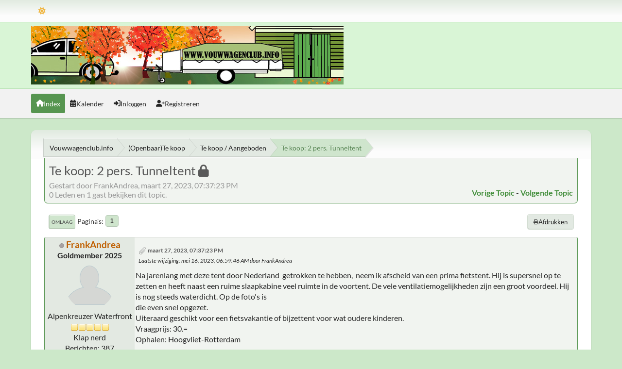

--- FILE ---
content_type: text/html; charset=UTF-8
request_url: https://www.vouwwagenclub.info/forum/index.php?PHPSESSID=k0mt5nlrlv15k9di8oke1u34a3&topic=27911.0;prev_next=prev
body_size: 24974
content:
<!DOCTYPE html>
<html lang="nl-NL" data-themecolor="green" data-colormode="light">
<head>
	<meta charset="UTF-8">
	<link rel="stylesheet" href="/forum/Themes/NameX/css/minified_18320f98d7adbab6aee42b87d67cbb69.css?smf216_1753708433">
	<style>.main_icons.sfs::before { background: url(/forum/Themes/default/images/admin/sfs.webp) no-repeat; background-size: contain;}
	
	img.avatar { max-width: 100px !important; max-height: 100px !important; }
	
	</style>
	<script>
		var smf_theme_url = "/forum/Themes/NameX";
		var smf_default_theme_url = "/forum/Themes/default";
		var smf_images_url = "/forum/Themes/NameX/images";
		var smf_smileys_url = "/forum/Smileys";
		var smf_smiley_sets = "default,emoticons,bbph,fugue,alienine,aaron,akyhne";
		var smf_smiley_sets_default = "default";
		var smf_avatars_url = "/forum/avatars";
		var smf_scripturl = "https://www.vouwwagenclub.info/forum/index.php?PHPSESSID=k0mt5nlrlv15k9di8oke1u34a3&amp;";
		var smf_iso_case_folding = false;
		var smf_charset = "UTF-8";
		var smf_session_id = "68611497a0ebe23400cdef4fe087f9ae";
		var smf_session_var = "f346b4c";
		var smf_member_id = 0;
		var ajax_notification_text = 'Laden...';
		var help_popup_heading_text = 'Hulp nodig? Laat me het uitleggen:';
		var banned_text = 'Sorry gast, je bent verbannen van gebruik van dit forum!';
		var smf_txt_expand = 'Uitklappen';
		var smf_txt_shrink = 'Inklappen';
		var smf_collapseAlt = 'Verberg';
		var smf_expandAlt = 'Toon';
		var smf_quote_expand = false;
		var allow_xhjr_credentials = false;
		var smf_theme_id = 23;
		var smf_newsfader_time = 3000;
		var smf_darkmode = 'light';
	</script>
	<script src="https://ajax.googleapis.com/ajax/libs/jquery/3.6.3/jquery.min.js"></script>
	<script src="/forum/Themes/default/scripts/jquery.sceditor.bbcode.min.js?smf216_1753708433"></script>
	<script src="/forum/Themes/NameX/scripts/minified_9622355793d4cc8da4c64c9f7acfcd7b.js?smf216_1753708433"></script>
	<script src="/forum/Themes/NameX/scripts/minified_82b2824835a3e91e63f114254b05c913.js?smf216_1753708433" defer></script>
	<script src="/forum/Themes/NameX/scripts/minified_1a75d8538163be7cfda414d8d3c62e9c.js?smf216_1753708433" async defer></script>
	<script>
		var smf_smileys_url = '/forum/Smileys/default';
		var bbc_quote_from = 'Citaat van';
		var bbc_quote = 'Citeer';
		var bbc_search_on = 'op';
	var smf_you_sure ='Weet je zeker dat je dit wilt doen?';
	</script>
	<title>Te koop: 2 pers. Tunneltent</title>
	<meta name="viewport" content="width=device-width, initial-scale=1">
	<meta property="og:site_name" content="Vouwwagenclub.info">
	<meta property="og:title" content="Te koop: 2 pers. Tunneltent">
	<meta name="keywords" content="Vouwwagen,tenttrailer,forum,vouwwagenclub,holtkamper,aartkok,roadmaster,jamet,trigano,Nederlandse vouwwagenclub,nvc,Daktenten,popup,">
	<meta property="og:url" content="https://www.vouwwagenclub.info/forum/index.php?PHPSESSID=k0mt5nlrlv15k9di8oke1u34a3&amp;topic=27739.0">
	<meta property="og:description" content="Te koop: 2 pers. Tunneltent">
	<meta name="description" content="Te koop: 2 pers. Tunneltent">
	<meta name="theme-color" content="#000000">
	<meta name="robots" content="noindex">
	<link rel="canonical" href="https://www.vouwwagenclub.info/forum/index.php?topic=27739.0">
	<link rel="help" href="https://www.vouwwagenclub.info/forum/index.php?PHPSESSID=k0mt5nlrlv15k9di8oke1u34a3&amp;action=help">
	<link rel="contents" href="https://www.vouwwagenclub.info/forum/index.php?PHPSESSID=k0mt5nlrlv15k9di8oke1u34a3&amp;">
	<link rel="alternate" type="application/rss+xml" title="Vouwwagenclub.info - RSS" href="https://www.vouwwagenclub.info/forum/index.php?PHPSESSID=k0mt5nlrlv15k9di8oke1u34a3&amp;action=.xml;type=rss2;board=41">
	<link rel="alternate" type="application/atom+xml" title="Vouwwagenclub.info - Atoom" href="https://www.vouwwagenclub.info/forum/index.php?PHPSESSID=k0mt5nlrlv15k9di8oke1u34a3&amp;action=.xml;type=atom;board=41">
	<link rel="index" href="https://www.vouwwagenclub.info/forum/index.php?PHPSESSID=k0mt5nlrlv15k9di8oke1u34a3&amp;board=41.0">
        <!-- App Indexing for Google Search -->
        <link href="android-app://com.quoord.tapatalkpro.activity/tapatalk/www.vouwwagenclub.info/forum/?location=topic&amp;fid=41&amp;tid=27739&amp;perpage=15&amp;page=1&amp;channel=google-indexing" rel="alternate" />
        <link href="ios-app://307880732/tapatalk/www.vouwwagenclub.info/forum/?location=topic&amp;fid=41&amp;tid=27739&amp;perpage=15&amp;page=1&amp;channel=google-indexing" rel="alternate" />
        
        <link href="https://groups.tapatalk-cdn.com/static/manifest/manifest.json" rel="manifest">
        
        <meta name="apple-itunes-app" content="app-id=307880732, affiliate-data=at=10lR7C, app-argument=tapatalk://www.vouwwagenclub.info/forum/?location=topic&fid=41&tid=27739&perpage=15&page=1" />
        
</head>
<body id="chrome" class="action_messageindex board_41">
	<div id="footerfix">
		<div id="top_section">
			<div class="inner_wrap">
	<ul id="top_info">
		<li id="user_thememode">
			<a href="javascript:void(0);" class="theme-mode-toggle" aria-label="Thema modus" title="Thema modus">
				<span></span>
			</a>
		</li>
		</ul>
			</div><!-- .inner_wrap -->
		</div><!-- #top_section -->
	<header>
		<div id="header">
			<h1 class="forumtitle">
				<a id="top" href="https://www.vouwwagenclub.info/forum/index.php?PHPSESSID=k0mt5nlrlv15k9di8oke1u34a3&amp;">
					<img src="/forum/plaatjes/headerherfst.png" alt="Vouwwagenclub.info">
				</a>
			</h1>
		</div>
	</header>
	<nav id="main_nav">
		<div id="nav_wrapper">
			<a class="mobile_user_menu">
				<span class="menu_icon"></span>
				<span class="text_menu">Hoofdmenu</span>
			</a>
			<div id="main_menu">
				<div id="mobile_user_menu" class="popup_container">
					<div class="popup_window description">
						<div class="popup_heading">Hoofdmenu
							<a href="javascript:void(0);" class="main_icons hide_popup"></a>
						</div>
						<ul class="dropmenu menu_nav">
							<li class="button_home">
								<a class="active" href="https://www.vouwwagenclub.info/forum/index.php?PHPSESSID=k0mt5nlrlv15k9di8oke1u34a3&amp;">
									<i class="fa fa-home"></i><span class="textmenu">Index</span>
								</a>
							</li>
							<li class="button_calendar">
								<a href="https://www.vouwwagenclub.info/forum/index.php?PHPSESSID=k0mt5nlrlv15k9di8oke1u34a3&amp;action=calendar">
									<i class="fa fa-calendar"></i><span class="textmenu">Kalender</span>
								</a>
							</li>
							<li class="button_login">
								<a href="https://www.vouwwagenclub.info/forum/index.php?PHPSESSID=k0mt5nlrlv15k9di8oke1u34a3&amp;action=login">
									<i class="fa fa-login"></i><span class="textmenu">Inloggen</span>
								</a>
							</li>
							<li class="button_signup">
								<a href="https://www.vouwwagenclub.info/forum/index.php?PHPSESSID=k0mt5nlrlv15k9di8oke1u34a3&amp;action=signup">
									<i class="fa fa-signup"></i><span class="textmenu">Registreren</span>
								</a>
							</li>
						</ul>
					</div>
				</div>
			</div>
		</div>
	</nav><!-- .menu_nav -->
		<div id="wrapper">
			<div id="upper_section">
				<div id="inner_section">
				<div class="navigate_section">
					<ul>
						<li class="trigger">
							<a href="javascript:void(0);" aria-label="Toon alles" title="Toon alles">
								<i class="fa fa-bars"></i>
							</a>
						</li>
						<li>
							<a href="https://www.vouwwagenclub.info/forum/index.php?PHPSESSID=k0mt5nlrlv15k9di8oke1u34a3&amp;"><span>Vouwwagenclub.info</span></a>
						</li>
						<li>
							<a href="https://www.vouwwagenclub.info/forum/index.php?PHPSESSID=k0mt5nlrlv15k9di8oke1u34a3&amp;#c6"><span>(Openbaar)Te koop</span></a>
						</li>
						<li>
							<a href="https://www.vouwwagenclub.info/forum/index.php?PHPSESSID=k0mt5nlrlv15k9di8oke1u34a3&amp;board=41.0"><span>Te koop / Aangeboden</span></a>
						</li>
						<li class="last">
							<a href="https://www.vouwwagenclub.info/forum/index.php?PHPSESSID=k0mt5nlrlv15k9di8oke1u34a3&amp;topic=27739.0"><span>Te koop: 2 pers. Tunneltent</span></a>
						</li>
					</ul>
				</div><!-- .navigate_section -->
				</div><!-- #inner_section -->
			</div><!-- #upper_section -->
			<div id="content_section">
				<div id="main_content_section">
		<div id="display_head" class="information">
			<h2 class="display_title">
				<span id="top_subject">Te koop: 2 pers. Tunneltent</span> <span class="main_icons lock"></span>
			</h2>
			<p>Gestart door FrankAndrea, maart 27, 2023, 07:37:23 PM</p>
			<span class="nextlinks floatright"><a href="https://www.vouwwagenclub.info/forum/index.php?PHPSESSID=k0mt5nlrlv15k9di8oke1u34a3&amp;topic=27739.0;prev_next=prev#new">Vorige topic</a> - <a href="https://www.vouwwagenclub.info/forum/index.php?PHPSESSID=k0mt5nlrlv15k9di8oke1u34a3&amp;topic=27739.0;prev_next=next#new">Volgende topic</a></span>
			<p>0 Leden en 1 gast bekijken dit topic.
			</p>
		</div><!-- #display_head -->
		
		<div class="pagesection top">
			
		<div class="buttonlist floatright">
			
				<a class="button normal_button_strip_print" href="https://www.vouwwagenclub.info/forum/index.php?PHPSESSID=k0mt5nlrlv15k9di8oke1u34a3&amp;action=printpage;topic=27739.0"  rel="nofollow">
					<i class="fa fa-print"></i>
					<span>Afdrukken</span>
				</a>
		</div>
			 
			<div class="pagelinks floatleft">
				<a href="#bot" class="button">Omlaag</a>
				<span class="pagination_container"><span class="pages">Pagina's</span><span class="current_page">1</span> </span>
			</div>
		<div class="mobile_buttons floatright">
			<a class="button mobile_act">Gebruikersacties</a>
			
		</div>
		</div>
		<div id="forumposts">
			<form action="https://www.vouwwagenclub.info/forum/index.php?PHPSESSID=k0mt5nlrlv15k9di8oke1u34a3&amp;action=quickmod2;topic=27739.0" method="post" accept-charset="UTF-8" name="quickModForm" id="quickModForm" onsubmit="return oQuickModify.bInEditMode ? oQuickModify.modifySave('68611497a0ebe23400cdef4fe087f9ae', 'f346b4c') : false">
				<div class="windowbg" id="msg351955">
					
					<div class="post_wrapper">
						<div class="poster">
							<h4>
								<span class="off" title="Offline"></span>
								<a href="https://www.vouwwagenclub.info/forum/index.php?PHPSESSID=k0mt5nlrlv15k9di8oke1u34a3&amp;action=profile;u=28124" title="Bekijk het profiel van FrankAndrea">FrankAndrea</a>
							</h4>
							<ul class="user_info">
								<li class="membergroup">Goldmember 2025</li>
								<li class="avatar">
									<a href="https://www.vouwwagenclub.info/forum/index.php?PHPSESSID=k0mt5nlrlv15k9di8oke1u34a3&amp;action=profile;u=28124"><img class="avatar" src="/forum/avatars/default.png" alt=""></a>
								</li>
								<li class="custom cust_soortv">Alpenkreuzer Waterfront</li>
								<li class="icons"><img src="/forum/Themes/NameX/images/membericons/icon.png" alt="*"><img src="/forum/Themes/NameX/images/membericons/icon.png" alt="*"><img src="/forum/Themes/NameX/images/membericons/icon.png" alt="*"><img src="/forum/Themes/NameX/images/membericons/icon.png" alt="*"><img src="/forum/Themes/NameX/images/membericons/icon.png" alt="*"></li>
								<li class="postgroup">Klap nerd</li>
								<li class="postcount">Berichten: 387</li>
								<li class="blurb">Pluk de dag!</li>
								<li class="im_icons">
									<ol>
										<li class="custom cust_gender"><span class=" main_icons gender_2" title="Vrouw"></span></li>
									</ol>
								</li>
								<li class="custom cust_loca">Locatie: Hoogvliet</li>
								<li class="poster_ip">Gelogd</li>
							</ul>
						</div><!-- .poster -->
						<div class="postarea">
							<div class="keyinfo">
								<div id="subject_351955" class="subject_title subject_hidden">
									<a href="https://www.vouwwagenclub.info/forum/index.php?PHPSESSID=k0mt5nlrlv15k9di8oke1u34a3&amp;msg=351955" rel="nofollow">Te koop: 2 pers. Tunneltent</a>
								</div>
								
								<div class="postinfo">
									<span class="messageicon" >
										<img src="/forum/Themes/NameX/images/post/clip.png" alt="">
									</span>
									<a href="https://www.vouwwagenclub.info/forum/index.php?PHPSESSID=k0mt5nlrlv15k9di8oke1u34a3&amp;msg=351955" rel="nofollow" title="Te koop: 2 pers. Tunneltent" class="smalltext">maart 27, 2023, 07:37:23 PM</a>
									<span class="spacer"></span>
									<span class="smalltext modified floatright mvisible" id="modified_351955"><span class="lastedit">Laatste wijziging</span>: mei 16, 2023, 06:59:46 AM door FrankAndrea
									</span>
								</div>
								<div id="msg_351955_quick_mod"></div>
							</div><!-- .keyinfo -->
							<div class="post">
								<div class="inner" data-msgid="351955" id="msg_351955">
									Na jarenlang met deze tent door Nederland&nbsp; getrokken te hebben,&nbsp; neem ik afscheid van een prima fietstent. Hij is supersnel op te zetten en heeft naast een ruime slaapkabine veel ruimte in de voortent. De vele ventilatiemogelijkheden zijn een groot voordeel. Hij is nog steeds waterdicht. Op de foto&#39;s is <br />die even snel opgezet. <br />Uiteraard geschikt voor een fietsvakantie of bijzettent voor wat oudere kinderen.&nbsp; <br />Vraagprijs: 30.=<br />Ophalen: Hoogvliet-Rotterdam
								</div>
							</div><!-- .post -->
							<div class="under_message">
								<ul class="floatleft">
								</ul>
							</div><!-- .under_message -->
						</div><!-- .postarea -->
						<div class="moderatorbar">
						</div><!-- .moderatorbar -->
					</div><!-- .post_wrapper -->
				</div><!-- $message[css_class] -->
				<hr class="post_separator">
				<div class="windowbg" id="msg353883">
					
					<a id="new"></a>
					<div class="post_wrapper">
						<div class="poster">
							<h4>
								<span class="off" title="Offline"></span>
								<a href="https://www.vouwwagenclub.info/forum/index.php?PHPSESSID=k0mt5nlrlv15k9di8oke1u34a3&amp;action=profile;u=28124" title="Bekijk het profiel van FrankAndrea">FrankAndrea</a>
							</h4>
							<ul class="user_info">
								<li class="membergroup">Goldmember 2025</li>
								<li class="avatar">
									<a href="https://www.vouwwagenclub.info/forum/index.php?PHPSESSID=k0mt5nlrlv15k9di8oke1u34a3&amp;action=profile;u=28124"><img class="avatar" src="/forum/avatars/default.png" alt=""></a>
								</li>
								<li class="custom cust_soortv">Alpenkreuzer Waterfront</li>
								<li class="icons"><img src="/forum/Themes/NameX/images/membericons/icon.png" alt="*"><img src="/forum/Themes/NameX/images/membericons/icon.png" alt="*"><img src="/forum/Themes/NameX/images/membericons/icon.png" alt="*"><img src="/forum/Themes/NameX/images/membericons/icon.png" alt="*"><img src="/forum/Themes/NameX/images/membericons/icon.png" alt="*"></li>
								<li class="postgroup">Klap nerd</li>
								<li class="postcount">Berichten: 387</li>
								<li class="blurb">Pluk de dag!</li>
								<li class="im_icons">
									<ol>
										<li class="custom cust_gender"><span class=" main_icons gender_2" title="Vrouw"></span></li>
									</ol>
								</li>
								<li class="custom cust_loca">Locatie: Hoogvliet</li>
								<li class="poster_ip">Gelogd</li>
							</ul>
						</div><!-- .poster -->
						<div class="postarea">
							<div class="keyinfo">
								<div id="subject_353883" class="subject_title subject_hidden">
									<a href="https://www.vouwwagenclub.info/forum/index.php?PHPSESSID=k0mt5nlrlv15k9di8oke1u34a3&amp;msg=353883" rel="nofollow">Re: Te koop: 2 pers. Tunneltent</a>
								</div>
								<span class="page_number floatright">#1</span>
								<div class="postinfo">
									<span class="messageicon"  style="position: absolute; z-index: -1;">
										<img src="/forum/Themes/NameX/images/post/xx.png" alt="">
									</span>
									<a href="https://www.vouwwagenclub.info/forum/index.php?PHPSESSID=k0mt5nlrlv15k9di8oke1u34a3&amp;msg=353883" rel="nofollow" title="Reactie #1 - Re: Te koop: 2 pers. Tunneltent" class="smalltext">juni 02, 2023, 12:11:00 PM</a>
									<span class="spacer"></span>
									<span class="smalltext modified floatright" id="modified_353883">
									</span>
								</div>
								<div id="msg_353883_quick_mod"></div>
							</div><!-- .keyinfo -->
							<div class="post">
								<div class="inner" data-msgid="353883" id="msg_353883">
									<blockquote class="bbc_standard_quote"><cite><a href="https://www.vouwwagenclub.info/forum/index.php?PHPSESSID=k0mt5nlrlv15k9di8oke1u34a3&amp;topic=27739.msg351955#msg351955">Citaat van: FrankAndrea op maart 27, 2023, 07:37:23 PM</a></cite><br />Na jarenlang met deze tent door Nederland&nbsp; getrokken te hebben,&nbsp; neem ik afscheid van een prima fietstent. Hij is supersnel op te zetten en heeft naast een ruime slaapkabine veel ruimte in de voortent. De vele ventilatiemogelijkheden zijn een groot voordeel. Hij is nog steeds waterdicht. Op de foto&#39;s is <br />die even snel opgezet. <br />Uiteraard geschikt voor een fietsvakantie of bijzettent voor wat oudere kinderen.&nbsp; <br />Vraagprijs: 30.=<br />Ophalen: Hoogvliet-Rotterdam<br /></blockquote><br />Verkocht.
								</div>
							</div><!-- .post -->
							<div class="under_message">
								<ul class="floatleft">
								</ul>
							</div><!-- .under_message -->
						</div><!-- .postarea -->
						<div class="moderatorbar">
						</div><!-- .moderatorbar -->
					</div><!-- .post_wrapper -->
				</div><!-- $message[css_class] -->
				<hr class="post_separator">
			</form>
		</div><!-- #forumposts -->
		<div class="pagesection">
			
		<div class="buttonlist floatright">
			
				<a class="button normal_button_strip_print" href="https://www.vouwwagenclub.info/forum/index.php?PHPSESSID=k0mt5nlrlv15k9di8oke1u34a3&amp;action=printpage;topic=27739.0"  rel="nofollow">
					<i class="fa fa-print"></i>
					<span>Afdrukken</span>
				</a>
		</div>
			 
			<div class="pagelinks floatleft">
				<a href="#main_content_section" class="button" id="bot">Omhoog</a>
				<span class="pagination_container"><span class="pages">Pagina's</span><span class="current_page">1</span> </span>
			</div>
		<div class="mobile_buttons floatright">
			<a class="button mobile_act">Gebruikersacties</a>
			
		</div>
		</div>
				<div class="navigate_section">
					<ul>
						<li class="trigger">
							<a href="javascript:void(0);" aria-label="Toon alles" title="Toon alles">
								<i class="fa fa-bars"></i>
							</a>
						</li>
						<li>
							<a href="https://www.vouwwagenclub.info/forum/index.php?PHPSESSID=k0mt5nlrlv15k9di8oke1u34a3&amp;"><span>Vouwwagenclub.info</span></a>
						</li>
						<li>
							<a href="https://www.vouwwagenclub.info/forum/index.php?PHPSESSID=k0mt5nlrlv15k9di8oke1u34a3&amp;#c6"><span>(Openbaar)Te koop</span></a>
						</li>
						<li>
							<a href="https://www.vouwwagenclub.info/forum/index.php?PHPSESSID=k0mt5nlrlv15k9di8oke1u34a3&amp;board=41.0"><span>Te koop / Aangeboden</span></a>
						</li>
						<li class="last">
							<a href="https://www.vouwwagenclub.info/forum/index.php?PHPSESSID=k0mt5nlrlv15k9di8oke1u34a3&amp;topic=27739.0"><span>Te koop: 2 pers. Tunneltent</span></a>
						</li>
					</ul>
				</div><!-- .navigate_section -->
		<div id="moderationbuttons">
			
		</div>
		<div id="display_jump_to"></div>
		<div id="mobile_action" class="popup_container">
			<div class="popup_window description">
				<div class="popup_heading">
					Gebruikersacties
					<a href="javascript:void(0);" class="main_icons hide_popup"></a>
				</div>
				
		<div class="buttonlist">
			
				<a class="button normal_button_strip_print" href="https://www.vouwwagenclub.info/forum/index.php?PHPSESSID=k0mt5nlrlv15k9di8oke1u34a3&amp;action=printpage;topic=27739.0"  rel="nofollow">
					<i class="fa fa-print"></i>
					<span>Afdrukken</span>
				</a>
		</div>
			</div>
		</div>
		<script>
			if ('XMLHttpRequest' in window)
			{
				var oQuickModify = new QuickModify({
					sScriptUrl: smf_scripturl,
					sClassName: 'quick_edit',
					bShowModify: true,
					iTopicId: 27739,
					sTemplateBodyEdit: '\n\t\t\t\t\t\t<div id="quick_edit_body_container">\n\t\t\t\t\t\t\t<div id="error_box" class="error"><' + '/div>\n\t\t\t\t\t\t\t<textarea class="editor" name="message" rows="12" tabindex="1">%body%<' + '/textarea><br>\n\t\t\t\t\t\t\t<input type="hidden" name="f346b4c" value="68611497a0ebe23400cdef4fe087f9ae">\n\t\t\t\t\t\t\t<input type="hidden" name="topic" value="27739">\n\t\t\t\t\t\t\t<input type="hidden" name="msg" value="%msg_id%">\n\t\t\t\t\t\t\t<div class="righttext quickModifyMargin">\n\t\t\t\t\t\t\t\t<input type="submit" name="post" value="Opslaan" tabindex="2" onclick="return oQuickModify.modifySave(\'68611497a0ebe23400cdef4fe087f9ae\', \'f346b4c\');" accesskey="s" class="button"> <input type="submit" name="cancel" value="Annuleren" tabindex="3" onclick="return oQuickModify.modifyCancel();" class="button">\n\t\t\t\t\t\t\t<' + '/div>\n\t\t\t\t\t\t<' + '/div>',
					sTemplateSubjectEdit: '<input type="text" name="subject" value="%subject%" size="80" maxlength="80" tabindex="4">',
					sTemplateBodyNormal: '%body%',
					sTemplateSubjectNormal: '<a hr'+'ef="' + smf_scripturl + '?topic=27739.msg%msg_id%#msg%msg_id%" rel="nofollow">%subject%<' + '/a>',
					sTemplateTopSubject: '%subject%',
					sTemplateReasonEdit: 'Reden voor wijziging: <input type="text" name="modify_reason" value="%modify_reason%" size="80" maxlength="80" tabindex="5" class="quickModifyMargin">',
					sTemplateReasonNormal: '%modify_text',
					sErrorBorderStyle: '1px solid red'
				});

				aJumpTo[aJumpTo.length] = new JumpTo({
					sContainerId: "display_jump_to",
					sJumpToTemplate: "<label class=\"smalltext jump_to\" for=\"%select_id%\">Ga naar<" + "/label> %dropdown_list%",
					iCurBoardId: 41,
					iCurBoardChildLevel: 0,
					sCurBoardName: "Te koop / Aangeboden",
					sBoardChildLevelIndicator: "==",
					sBoardPrefix: "=> ",
					sCatSeparator: "-----------------------------",
					sCatPrefix: "",
					sGoButtonLabel: "ga"
				});

				aIconLists[aIconLists.length] = new IconList({
					sBackReference: "aIconLists[" + aIconLists.length + "]",
					sIconIdPrefix: "msg_icon_",
					sScriptUrl: smf_scripturl,
					bShowModify: true,
					iBoardId: 41,
					iTopicId: 27739,
					sSessionId: smf_session_id,
					sSessionVar: smf_session_var,
					sLabelIconList: "Berichticoon",
					sBoxBackground: "transparent",
					sBoxBackgroundHover: "#ffffff",
					iBoxBorderWidthHover: 1,
					sBoxBorderColorHover: "#adadad" ,
					sContainerBackground: "#ffffff",
					sContainerBorder: "1px solid #adadad",
					sItemBorder: "1px solid #ffffff",
					sItemBorderHover: "1px dotted gray",
					sItemBackground: "transparent",
					sItemBackgroundHover: "#e0e0f0"
				});
			}
		</script>
				</div><!-- #main_content_section -->
			</div><!-- #content_section -->
		</div><!-- #wrapper -->
	</div><!-- #footerfix -->
	<footer>
		<div class="inner_wrap">
			<div class="footer_links">
				<ul class="copyright">
					<li>Theme by <a href="https://smftricks.com">SMF Tricks</a></li><li class="smf_copyright"> <a href="https://www.vouwwagenclub.info/forum/index.php?PHPSESSID=k0mt5nlrlv15k9di8oke1u34a3&amp;action=credits" title="Licentie" target="_blank" rel="noopener">SMF 2.1.6 &copy; 2025</a>, <a href="https://www.simplemachines.org" title="Simple Machines" target="_blank" rel="noopener">Simple Machines</a></li>
				</ul>
				<div class="footer-other">
					
	<div class="social_icons">
	</div>
					<a href="https://www.vouwwagenclub.info/forum/index.php?PHPSESSID=k0mt5nlrlv15k9di8oke1u34a3&amp;">Vouwwagenclub.info &copy; 2025</a>
					<span class="help-links">
						<a href="https://www.vouwwagenclub.info/forum/index.php?PHPSESSID=k0mt5nlrlv15k9di8oke1u34a3&amp;action=help">Help</a>
						<a href="https://www.vouwwagenclub.info/forum/index.php?PHPSESSID=k0mt5nlrlv15k9di8oke1u34a3&amp;action=agreement">Forumregels</a>
						<a href="#top_section">Omhoog <i class="fa fa-arrow-up"></i></a>
					</span>
				</div>
			</div>
		</div>
	</footer>
<script>
window.addEventListener("DOMContentLoaded", function() {
	function triggerCron()
	{
		$.get('https://www.vouwwagenclub.info/forum' + "/cron.php?ts=1762368105");
	}
	window.setTimeout(triggerCron, 1);
		$.sceditor.locale["nl"] = {
			"Width (optional):": "Breedte (optioneel):",
			"Height (optional):": "Hoogte (optioneel):",
			"Insert": "Voeg toe",
			"Description (optional):": "Omschrijving (optioneel)",
			"Rows:": "Rijen:",
			"Cols:": "Kolommen:",
			"URL:": "URL:",
			"E-mail:": "E-mail:",
			"Video URL:": "Video-URL:",
			"More": "Meer",
			"Close": "Sluiten",
			dateFormat: "day-month-year"
		};
			$(document).ready(function() {
				$('.sceditor-container iframe').each(function() {
					$(this).contents().find('html').attr('data-colormode', "light");
				});
			});
		
});
</script>
</body>
</html>